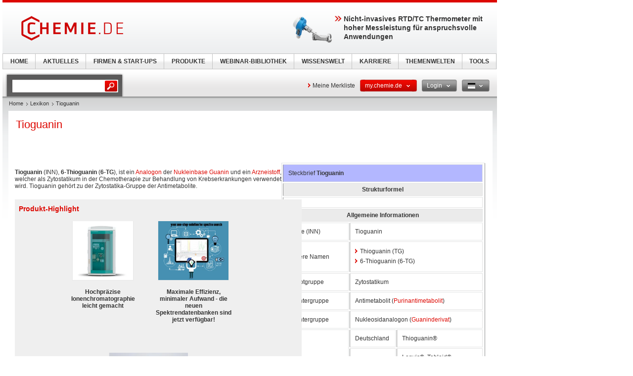

--- FILE ---
content_type: text/html; charset=UTF-8
request_url: https://www.chemie.de/lexikon/Tioguanin.html
body_size: 18581
content:
<!DOCTYPE html>
<!--[if lt IE 7]><html class="lt-ie9 lt-ie8 lt-ie7" lang="de"> <![endif]-->
<!--[if IE 7]><html class="lt-ie9 lt-ie8" lang="de"> <![endif]-->
<!--[if IE 8]><html class="lt-ie9" lang="de"> <![endif]-->
<!--[if gt IE 8]><!--> <html lang="de"> <!--<![endif]-->
<head>
    <meta http-equiv="Content-Type" content="text/html; charset=utf-8" />
    <meta http-equiv="Content-Language" content="de" />
    <title>Tioguanin</title>
            <meta name="description" content="Tioguanin Steckbrief Tioguanin Strukturformel Allgemeine Informationen Name (INN) Tioguanin Andere Namen Thioguanin (TG) 6-Thioguanin (6-TG) Hauptgruppe">

    
    
    
<link rel="stylesheet" media="screen" type="text/css" href="//static.chemie.de//min/g=default_theme_screen&vers=11.2" />
<link rel="stylesheet" media="screen" type="text/css" href="//static.chemie.de//min/g=chem_theme_screen&vers=11.2" />
<link rel="stylesheet" media="print" type="text/css" href="//static.chemie.de//min/g=default_theme_print&vers=11.2" />
<link rel="stylesheet" media="print" type="text/css" href="//static.chemie.de//min/g=chem_theme_print&vers=11.2" />
    
    <script type="text/javascript" src="//static.chemie.de//min/g=js_scripts&vers=4"></script>
<!--[if lt IE 7]><script type="text/javascript" src="//static.chemie.de//min/g=js_ie6"></script><![endif]-->
<!--[if lt IE 8]><link media="screen" rel="stylesheet" type="text/css" href="https://www.chemie.de/theme5/css/lt7.css" media="screen"/><![endif]-->
<!-- JS Localization -->
<script>String.prototype.localize = function(){var localization = {"Januar":"Januar","Februar":"Februar","M\u00e4rz":"M\u00e4rz","April":"April","Mai":"Mai","Juni":"Juni","Juli":"Juli","August":"August","September":"September","Oktober":"Oktober","November":"November","Dezember":"Dezember","So":"So","Mo":"Mo","Di":"Di","Mi":"Mi","Do":"Do","Fr":"Fr","Sa":"Sa","Alle Veranstaltungen zum Zeitraum":"Alle Veranstaltungen zum Zeitraum","Keine Treffer f\u00fcr diesen Zeitraum":"Keine Treffer f\u00fcr diesen Zeitraum","Die gesamte Woche anzeigen":"Die gesamte Woche anzeigen","Den gesamten Monat anzeigen":"Den gesamten Monat anzeigen","n\u00e4chster Monat":"n\u00e4chster Monat","vorheriger Monat":"vorheriger Monat","Diesen Tag anzeigen":"Diesen Tag anzeigen"};if (localization[this]) return localization[this];else return this.toString();};</script>
        <script>
var _dvq = _dvq || {};
_dvq['hasab'] = true;
_dvq['channel'] = 'chem';
_dvq['portal'] = 'chem';
_dvq['language'] = 'de';
_dvq['WT.cg_n'] = 'Literatur';
_dvq['WT.cg_s'] = 'Lexikon';
_dvq['DCSext.wt_cg_3'] = 'Detail';
_dvq['DCSext.wt_cg_4'] = 'Tioguanin';
_dvq['DCSext.wt_st'] = 'Detail';
_dvq['DCSext.wt_ct'] = 'Lexikon';
_dvq['DCSext.wt_lang'] = 'de';
</script><script>
window._mtm = window._mtm || [];
window._mtm.push({
'page_type': 'Detail',
'page_content_type': 'Lexikon',
'page_channel': 'chem',
'page_language': 'de',
'page_portal': 'chemie.de',
'page_pagecontent_type': 'Lexikon:Detail',
'page_identifier': 'https://www.chemie.de/lexikon/Tioguanin.html'
});
</script>
<script>
var _dvStartTime = (new Date()).getTime();
function dvPageViewEvent() {
    divolte.signal('lumPageView', _dvq);
}
</script>
<!-- Matomo Tag Manager -->
<script>
  var _mtm = window._mtm = window._mtm || [];
  _mtm.push({'mtm.startTime': (new Date().getTime()), 'event': 'mtm.Start'});
  (function() {
    var d=document, g=d.createElement('script'), s=d.getElementsByTagName('script')[0];
    g.async=true; g.src='https://mt.chemie.de/js/container_6Yt36YEH.js'; s.parentNode.insertBefore(g,s);
  })();
</script>
<!-- End Matomo Tag Manager -->
    <script type="text/javascript">
        function calcAdHeight() {
            if ($('.adcontent').length > 0) {
                $('.adcontent').each(function(i) {
                    if ($(this).find('img').length > 0) {
                        if( $(this).find('img').height() <= 1 ) {
                            $(this).css('margin', '0 0 20px 0');
                        }
                    } else if ($(this).find('object').length > 0) {
                        if( $(this).find('object').height() <= 1 ) {
                            $(this).css('margin', '0 0 20px 0');
                        }
                    }
                });
            }
        }

        $(document).ready(function() {
            window.setTimeout(calcAdHeight, 3000);
        });
    </script>
<!-- Google Tag Manager -->
<script>(function(w,d,s,l,i){w[l]=w[l]||[];w[l].push({'gtm.start':
new Date().getTime(),event:'gtm.js'});var f=d.getElementsByTagName(s)[0],
j=d.createElement(s),dl=l!='dataLayer'?'&l='+l:'';j.async=true;j.src=
'https://www.googletagmanager.com/gtm.js?id='+i+dl;f.parentNode.insertBefore(j,f);
})(window,document,'script','dataLayer','GTM-P8VSQ6');</script>
<!-- End Google Tag Manager -->
<script async data-cmp-src="https://pagead2.googlesyndication.com/pagead/js/adsbygoogle.js?client=ca-pub-2253816116426691" crossorigin="anonymous" class="cmplazyload" data-cmp-vendor="755,s1"></script>
            <script>
window.dataLayer = window.dataLayer || [];
window.dataLayer.push({"event":"detailseite_view","seite_content_type":"Lexikon","seite_content_name":"Tioguanin","seite_page_type":"Detail","seite_lang":"de","seite_source":"Default"});</script>    

    </head>
<body>
<script>if(!"gdprAppliesGlobally" in window){window.gdprAppliesGlobally=true}if(!("cmp_id" in window)||window.cmp_id<1){window.cmp_id=0}if(!("cmp_cdid" in window)){window.cmp_cdid="eede7ab766ec"}if(!("cmp_params" in window)){window.cmp_params=""}if(!("cmp_host" in window)){window.cmp_host="b.delivery.consentmanager.net"}if(!("cmp_cdn" in window)){window.cmp_cdn="cdn.consentmanager.net"}if(!("cmp_proto" in window)){window.cmp_proto="https:"}if(!("cmp_codesrc" in window)){window.cmp_codesrc="1"}window.cmp_getsupportedLangs=function(){var b=["DE","EN","FR","IT","NO","DA","FI","ES","PT","RO","BG","ET","EL","GA","HR","LV","LT","MT","NL","PL","SV","SK","SL","CS","HU","RU","SR","ZH","TR","UK","AR","BS"];if("cmp_customlanguages" in window){for(var a=0;a<window.cmp_customlanguages.length;a++){b.push(window.cmp_customlanguages[a].l.toUpperCase())}}return b};window.cmp_getRTLLangs=function(){var a=["AR"];if("cmp_customlanguages" in window){for(var b=0;b<window.cmp_customlanguages.length;b++){if("r" in window.cmp_customlanguages[b]&&window.cmp_customlanguages[b].r){a.push(window.cmp_customlanguages[b].l)}}}return a};window.cmp_getlang=function(j){if(typeof(j)!="boolean"){j=true}if(j&&typeof(cmp_getlang.usedlang)=="string"&&cmp_getlang.usedlang!==""){return cmp_getlang.usedlang}var g=window.cmp_getsupportedLangs();var c=[];var f=location.hash;var e=location.search;var a="languages" in navigator?navigator.languages:[];if(f.indexOf("cmplang=")!=-1){c.push(f.substr(f.indexOf("cmplang=")+8,2).toUpperCase())}else{if(e.indexOf("cmplang=")!=-1){c.push(e.substr(e.indexOf("cmplang=")+8,2).toUpperCase())}else{if("cmp_setlang" in window&&window.cmp_setlang!=""){c.push(window.cmp_setlang.toUpperCase())}else{if(a.length>0){for(var d=0;d<a.length;d++){c.push(a[d])}}}}}if("language" in navigator){c.push(navigator.language)}if("userLanguage" in navigator){c.push(navigator.userLanguage)}var h="";for(var d=0;d<c.length;d++){var b=c[d].toUpperCase();if(g.indexOf(b)!=-1){h=b;break}if(b.indexOf("-")!=-1){b=b.substr(0,2)}if(g.indexOf(b)!=-1){h=b;break}}if(h==""&&typeof(cmp_getlang.defaultlang)=="string"&&cmp_getlang.defaultlang!==""){return cmp_getlang.defaultlang}else{if(h==""){h="EN"}}h=h.toUpperCase();return h};(function(){var u=document;var v=u.getElementsByTagName;var h=window;var o="";var b="_en";if("cmp_getlang" in h){o=h.cmp_getlang().toLowerCase();if("cmp_customlanguages" in h){for(var q=0;q<h.cmp_customlanguages.length;q++){if(h.cmp_customlanguages[q].l.toUpperCase()==o.toUpperCase()){o="en";break}}}b="_"+o}function x(i,e){var w="";i+="=";var s=i.length;var d=location;if(d.hash.indexOf(i)!=-1){w=d.hash.substr(d.hash.indexOf(i)+s,9999)}else{if(d.search.indexOf(i)!=-1){w=d.search.substr(d.search.indexOf(i)+s,9999)}else{return e}}if(w.indexOf("&")!=-1){w=w.substr(0,w.indexOf("&"))}return w}var k=("cmp_proto" in h)?h.cmp_proto:"https:";if(k!="http:"&&k!="https:"){k="https:"}var g=("cmp_ref" in h)?h.cmp_ref:location.href;var j=u.createElement("script");j.setAttribute("data-cmp-ab","1");var c=x("cmpdesign","cmp_design" in h?h.cmp_design:"");var f=x("cmpregulationkey","cmp_regulationkey" in h?h.cmp_regulationkey:"");var r=x("cmpgppkey","cmp_gppkey" in h?h.cmp_gppkey:"");var n=x("cmpatt","cmp_att" in h?h.cmp_att:"");j.src=k+"//"+h.cmp_host+"/delivery/cmp.php?"+("cmp_id" in h&&h.cmp_id>0?"id="+h.cmp_id:"")+("cmp_cdid" in h?"&cdid="+h.cmp_cdid:"")+"&h="+encodeURIComponent(g)+(c!=""?"&cmpdesign="+encodeURIComponent(c):"")+(f!=""?"&cmpregulationkey="+encodeURIComponent(f):"")+(r!=""?"&cmpgppkey="+encodeURIComponent(r):"")+(n!=""?"&cmpatt="+encodeURIComponent(n):"")+("cmp_params" in h?"&"+h.cmp_params:"")+(u.cookie.length>0?"&__cmpfcc=1":"")+"&l="+o.toLowerCase()+"&o="+(new Date()).getTime();j.type="text/javascript";j.async=true;if(u.currentScript&&u.currentScript.parentElement){u.currentScript.parentElement.appendChild(j)}else{if(u.body){u.body.appendChild(j)}else{var t=v("body");if(t.length==0){t=v("div")}if(t.length==0){t=v("span")}if(t.length==0){t=v("ins")}if(t.length==0){t=v("script")}if(t.length==0){t=v("head")}if(t.length>0){t[0].appendChild(j)}}}var m="js";var p=x("cmpdebugunminimized","cmpdebugunminimized" in h?h.cmpdebugunminimized:0)>0?"":".min";var a=x("cmpdebugcoverage","cmp_debugcoverage" in h?h.cmp_debugcoverage:"");if(a=="1"){m="instrumented";p=""}var j=u.createElement("script");j.src=k+"//"+h.cmp_cdn+"/delivery/"+m+"/cmp"+b+p+".js";j.type="text/javascript";j.setAttribute("data-cmp-ab","1");j.async=true;if(u.currentScript&&u.currentScript.parentElement){u.currentScript.parentElement.appendChild(j)}else{if(u.body){u.body.appendChild(j)}else{var t=v("body");if(t.length==0){t=v("div")}if(t.length==0){t=v("span")}if(t.length==0){t=v("ins")}if(t.length==0){t=v("script")}if(t.length==0){t=v("head")}if(t.length>0){t[0].appendChild(j)}}}})();window.cmp_addFrame=function(b){if(!window.frames[b]){if(document.body){var a=document.createElement("iframe");a.style.cssText="display:none";if("cmp_cdn" in window&&"cmp_ultrablocking" in window&&window.cmp_ultrablocking>0){a.src="//"+window.cmp_cdn+"/delivery/empty.html"}a.name=b;a.setAttribute("title","Intentionally hidden, please ignore");a.setAttribute("role","none");a.setAttribute("tabindex","-1");document.body.appendChild(a)}else{window.setTimeout(window.cmp_addFrame,10,b)}}};window.cmp_rc=function(h){var b=document.cookie;var f="";var d=0;while(b!=""&&d<100){d++;while(b.substr(0,1)==" "){b=b.substr(1,b.length)}var g=b.substring(0,b.indexOf("="));if(b.indexOf(";")!=-1){var c=b.substring(b.indexOf("=")+1,b.indexOf(";"))}else{var c=b.substr(b.indexOf("=")+1,b.length)}if(h==g){f=c}var e=b.indexOf(";")+1;if(e==0){e=b.length}b=b.substring(e,b.length)}return(f)};window.cmp_stub=function(){var a=arguments;__cmp.a=__cmp.a||[];if(!a.length){return __cmp.a}else{if(a[0]==="ping"){if(a[1]===2){a[2]({gdprApplies:gdprAppliesGlobally,cmpLoaded:false,cmpStatus:"stub",displayStatus:"hidden",apiVersion:"2.2",cmpId:31},true)}else{a[2](false,true)}}else{if(a[0]==="getUSPData"){a[2]({version:1,uspString:window.cmp_rc("")},true)}else{if(a[0]==="getTCData"){__cmp.a.push([].slice.apply(a))}else{if(a[0]==="addEventListener"||a[0]==="removeEventListener"){__cmp.a.push([].slice.apply(a))}else{if(a.length==4&&a[3]===false){a[2]({},false)}else{__cmp.a.push([].slice.apply(a))}}}}}}};window.cmp_gpp_ping=function(){return{gppVersion:"1.0",cmpStatus:"stub",cmpDisplayStatus:"hidden",supportedAPIs:["tcfca","usnat","usca","usva","usco","usut","usct"],cmpId:31}};window.cmp_gppstub=function(){var a=arguments;__gpp.q=__gpp.q||[];if(!a.length){return __gpp.q}var g=a[0];var f=a.length>1?a[1]:null;var e=a.length>2?a[2]:null;if(g==="ping"){return window.cmp_gpp_ping()}else{if(g==="addEventListener"){__gpp.e=__gpp.e||[];if(!("lastId" in __gpp)){__gpp.lastId=0}__gpp.lastId++;var c=__gpp.lastId;__gpp.e.push({id:c,callback:f});return{eventName:"listenerRegistered",listenerId:c,data:true,pingData:window.cmp_gpp_ping()}}else{if(g==="removeEventListener"){var h=false;__gpp.e=__gpp.e||[];for(var d=0;d<__gpp.e.length;d++){if(__gpp.e[d].id==e){__gpp.e[d].splice(d,1);h=true;break}}return{eventName:"listenerRemoved",listenerId:e,data:h,pingData:window.cmp_gpp_ping()}}else{if(g==="getGPPData"){return{sectionId:3,gppVersion:1,sectionList:[],applicableSections:[0],gppString:"",pingData:window.cmp_gpp_ping()}}else{if(g==="hasSection"||g==="getSection"||g==="getField"){return null}else{__gpp.q.push([].slice.apply(a))}}}}}};window.cmp_msghandler=function(d){var a=typeof d.data==="string";try{var c=a?JSON.parse(d.data):d.data}catch(f){var c=null}if(typeof(c)==="object"&&c!==null&&"__cmpCall" in c){var b=c.__cmpCall;window.__cmp(b.command,b.parameter,function(h,g){var e={__cmpReturn:{returnValue:h,success:g,callId:b.callId}};d.source.postMessage(a?JSON.stringify(e):e,"*")})}if(typeof(c)==="object"&&c!==null&&"__uspapiCall" in c){var b=c.__uspapiCall;window.__uspapi(b.command,b.version,function(h,g){var e={__uspapiReturn:{returnValue:h,success:g,callId:b.callId}};d.source.postMessage(a?JSON.stringify(e):e,"*")})}if(typeof(c)==="object"&&c!==null&&"__tcfapiCall" in c){var b=c.__tcfapiCall;window.__tcfapi(b.command,b.version,function(h,g){var e={__tcfapiReturn:{returnValue:h,success:g,callId:b.callId}};d.source.postMessage(a?JSON.stringify(e):e,"*")},b.parameter)}if(typeof(c)==="object"&&c!==null&&"__gppCall" in c){var b=c.__gppCall;window.__gpp(b.command,function(h,g){var e={__gppReturn:{returnValue:h,success:g,callId:b.callId}};d.source.postMessage(a?JSON.stringify(e):e,"*")},"parameter" in b?b.parameter:null,"version" in b?b.version:1)}};window.cmp_setStub=function(a){if(!(a in window)||(typeof(window[a])!=="function"&&typeof(window[a])!=="object"&&(typeof(window[a])==="undefined"||window[a]!==null))){window[a]=window.cmp_stub;window[a].msgHandler=window.cmp_msghandler;window.addEventListener("message",window.cmp_msghandler,false)}};window.cmp_setGppStub=function(a){if(!(a in window)||(typeof(window[a])!=="function"&&typeof(window[a])!=="object"&&(typeof(window[a])==="undefined"||window[a]!==null))){window[a]=window.cmp_gppstub;window[a].msgHandler=window.cmp_msghandler;window.addEventListener("message",window.cmp_msghandler,false)}};window.cmp_addFrame("__cmpLocator");if(!("cmp_disableusp" in window)||!window.cmp_disableusp){window.cmp_addFrame("__uspapiLocator")}if(!("cmp_disabletcf" in window)||!window.cmp_disabletcf){window.cmp_addFrame("__tcfapiLocator")}if(!("cmp_disablegpp" in window)||!window.cmp_disablegpp){window.cmp_addFrame("__gppLocator")}window.cmp_setStub("__cmp");if(!("cmp_disabletcf" in window)||!window.cmp_disabletcf){window.cmp_setStub("__tcfapi")}if(!("cmp_disableusp" in window)||!window.cmp_disableusp){window.cmp_setStub("__uspapi")}if(!("cmp_disablegpp" in window)||!window.cmp_disablegpp){window.cmp_setGppStub("__gpp")};</script><!-- Google Tag Manager (noscript) -->
<noscript><iframe src="https://www.googletagmanager.com/ns.html?id=GTM-P8VSQ6"
height="0" width="0" style="display:none;visibility:hidden"></iframe></noscript>
<!-- End Google Tag Manager (noscript) -->

        <div style="position: relative; text-align: center; width: 1000px;" class="leaderboard">
                        <script type="text/javascript">
            $(document).ready(function() {
                if ($('.leaderboard').find('img.asmbannerimg').length > 0) {
                    if( $('.leaderboard').find('img.asmbannerimg').height() <= 1 ) {
                        $('.leaderboard').height(0);
                    } else {
                        $('.leaderboard').css('margin', '5px 0 5px 5px');
                    }
                } else if ($('.leaderboard').find('object').length > 0) {
                    if( $('.leaderboard').find('object').height() <= 1 ) {
                        $('.leaderboard').height(0);
                    } else {
                        $('.leaderboard').css('margin', '5px 0 5px 5px');
                    }
                }
                if (typeof stickyElement === 'function') stickyElement();
            });
        </script>
    </div>
    
    <!-- wrapper -->
    <div class="wrapper">
        <!-- logo -->
                <span class="logo"><a name="top" href="https://www.chemie.de/"><img src="//static.chemie.de//theme5/images/logo/chem-logo.png" alt="chemie.de" /></a></span>
        <!-- main -->
        <div id="main">
            <div class="main-container">
                <!-- content top bar -->
                <div id="container">
    <script type="text/javaScript">
$(document).ready(function() {
	$(window).on("load", function() {
		$('#main-search').autocomplete(
		"https://www.chemie.de/search/global/",
				{
                    width: 221,
        			autosubmitform: "search-form",
            		max: 20,
            		highlight: false,
            		scroll: true,
            		scrollHeight: 300,
            		multiple: false,
            		autoFill: false,
            		selectFirst: false,
            		cacheLength: false,
            		cache: false,
            		minChars: 2,
            		delay: 500,
					injectSource: true,
            		parse:function(data) {
    					var parsed = [];
    					var rows = data;
						for (var i=0; i < rows.length; i++) {
							var row = $.trim(rows[i]);
							var content = row.split("|");
							if (row) {
								parsed[parsed.length] = { data: content, value: content[1], result: content[2] };
							}
						}
			 			return parsed;
					},
					formatItem: function(data, i, n, value) { return value; },
					formatResult: function(data, value) { return value.split('.')[0]; },
					extraParams: {
						lang: "de" ,
						searchmode: "true"
						}
				}).result(function(event,item){
					//$('#hidden-topicid').remove();
					//$('<input id="hidden-topicid" type="hidden" name="topicid" value="'+item[0]+'"/>').appendTo('#main-search-form');
					//alert("send: "+item[0]);
                    $('#main-search-form').submit();
		});
		$('#main-search').keydown(function(){
			//$('#hidden-topicid').remove();
		});
	});
});
</script>
<form class="search-form" name="search-form" action="https://www.chemie.de/search/" method="GET">
	<fieldset>
					<input id="main-search" class="leftlabeled" name="q" class="text" title="search" type="text" value="" />
						<input type="submit" class="button" value="go" />
	</fieldset>
</form>
        <div class="container-holder">
                    <a href="https://www.chemie.de/myportal/favourites/" class="more-arrow mymerkliste">Meine Merkliste</a>
                                                                            <div class="flyout ">
                            <a href="#" class="b b-red-grey">
                <span>
                    <span>
                    my.chemie.de                                            <em class="arrows down-w">&nbsp;</em>
                                        </span>
                </span>
            </a>
                                        <div class="flyout-drop">
                    <div class="drop">
                        <div class="drop-w"></div>
                        <div class="drop-c">
                                    <div class="dropdown_mychemie">
            <p class="head">my.chemie.de</p>
            <p>Mit einem my.chemie.de-Account haben Sie immer alles im Überblick - und können sich Ihre eigene Website und Ihren individuellen Newsletter konfigurieren.</p>
            <ul>
            	<li class="pro">Meine Merkliste</li>
            	<li class="pro">Meine gespeicherte Suche</li>
            	<li class="pro">Meine gespeicherten Themen</li>
            	<li class="pro">Meine Newsletter</li>
            </ul>
            <div class="logout">
                <a class="b b-red" href="https://www.chemie.de/user/register/">
                    <span>
                        <span>Jetzt kostenlos registrieren</span>
                    </span>
                </a>
            </div>
            <div class="applicant-pikto"></div>
        </div>
                                </div>
                        <div class="drop-e"></div>
                    </div>
                    <div class="drop-b">
                        <div class="drop-sw"></div>
                        <div class="drop-s"></div>
                        <div class="drop-se"></div>
                    </div>
                </div>
                            </div>
                                                                        <div class="flyout ">
                            <a href="#" class="b b-grey-red">
                <span>
                    <span>
                    Login                                            <em class="arrows down-w">&nbsp;</em>
                                        </span>
                </span>
            </a>
                                        <div class="flyout-drop">
                    <div class="drop">
                        <div class="drop-w"></div>
                        <div class="drop-c">
                                    <form class="login-form" autocomplete="off" id="droploginForm"
        	name="droploginForm" method="POST" action="https://www.chemie.de/user/login/">
            <fieldset>
                <strong class="head">Login</strong>
                <div class="row-holder">
                    <div class="rightlabeled">
                        <input title="login" name="username"
                    	type="text" class="leftlabeled"
                    	value="Ihre E-Mail" />
                    </div>
                    <div class="rightlabeled">
                        <input title="password" name="password"
                        type="password" class="leftlabeled"
                        value="Passwort" />
                        <input type="submit" name="submit" value="1" class="button" />
                   </div>
                </div>
                <div class="rightlabeled">
                    <input type="checkbox" name="autologin"
                	value="1" class="check" id="item1" />
                    <label for="item1">Meinen Login an diesem Computer speichern</label>
                </div>
                <a href="https://www.chemie.de/user/newpwd/" class="forgot arrows white">Passwort vergessen?</a>
            </fieldset>
            <input type="hidden" name="droplogin" value="1">
            <input type="hidden" name="returnmodule" value="">
            <input type="hidden" name="returnurl" value="https://www.chemie.de/lexikon/Tioguanin.html" />
        </form>
        <script>
            $(function() {
            	$('input[name*=username]').focus(function() {
                    if ($(this).val() == 'Ihre E-Mail') {
                        $(this).val('');
                    }
                }).blur(function() {
                    if ($(this).val() == '') {
                        $(this).val('Ihre E-Mail');
                    }
                });
            	$('input[name*=password]').focus(function() {
                    if ($(this).val() == 'Passwort') {
                        $(this).val('');
                    }
                }).blur(function() {
                    if ($(this).val() == '') {
                        $(this).val('Passwort');
                    }
            	});

                $('form#droploginForm').submit(function() {
                    if (document.cookie.indexOf("Visitor")<0) {
                        $.fancybox(
                            $('#fancybox-msgcookie').html(),
                            {
                                'autoDimensions'    : false,
                                'width'             : 600,
                                'height'            : 210,
                                'transitionIn'      : 'none',
                                'transitionOut'     : 'none'
                            }
                        );
                        return false;
                    } else {
                        return true;
                    }
                });
            });
        </script>
        <div id="fancybox-msgcookie" style="display:none;">
            <div class="fancymsg">
                <div class="header">Cookies deaktiviert</div>
                <div class="content">
                    <p>Um alle Funktionen dieser Seite zu nutzen, aktivieren Sie bitte die Cookies in Ihrem Browser.</p>
                </div>
                <div class="links-box">
                    <a class="b b-red right" href="#">
                        <span><span>jetzt anmelden</span></span>
                    </a>
                    <a class="b b-grey right" href="#">
                        <span><span>Registrieren</span></span>
                    </a>
                </div>
            </div>
        </div>
                                </div>
                        <div class="drop-e"></div>
                    </div>
                    <div class="drop-b">
                        <div class="drop-sw"></div>
                        <div class="drop-s"></div>
                        <div class="drop-se"></div>
                    </div>
                </div>
                            </div>
                                                                                        <div class="flyout ">
                            <a href="#" class="b b-grey">
                <span>
                    <span>
                    <img class="ger" alt="ger" src="//static.chemie.de//theme5/images/transparent.gif"/>                                            <em class="arrows down-w">&nbsp;</em>
                                        </span>
                </span>
            </a>
                                        <div class="flyout-drop">
                    <div class="drop">
                        <div class="drop-w"></div>
                        <div class="drop-c">
                            <div class="lang-holder"><a class="lang" href="https://www.chemie.de/lexikon/"><span class="ger"></span>Deutsch</a><a class="lang" href="https://www.chemeurope.com/en/encyclopedia/Tioguanine.html"><span class="eng"></span>English</a><a class="lang" href="https://www.chemeurope.com/fr/"><span class="fra"></span>Français</a><a class="lang" href="https://www.quimica.es/enciclopedia/"><span class="esp"></span>Español</a><a class="lang" href="https://www.chemeurope.com/pt/enciclopedia/"><span class=""></span></a><a class="lang" href="https://www.chemeurope.com/it/enciclopedia/"><span class=""></span></a></div>                        </div>
                        <div class="drop-e"></div>
                    </div>
                    <div class="drop-b">
                        <div class="drop-sw"></div>
                        <div class="drop-s"></div>
                        <div class="drop-se"></div>
                    </div>
                </div>
                            </div>
                    </div>
</div>
                <div class="main-holder">
                    <div class="main-frame">
                        <div class="aside">
                                                        <div style="position:fixed; left:1010px; top: 108px; width:100%">
                                                            </div>
                                                    </div>
                    </div>
                    <!-- content -->
                    <div class="section">
                        <ul class="breadcrumbs"><li ><a href="https://www.chemie.de/">Home</a></li><li ><a href="https://www.chemie.de/lexikon/">Lexikon</a></li><li >Tioguanin</li></ul>                        <div class="info-area">
    <div class="container-block">
    	<div class="lexikon">
        	<div class="content-block" >
        					<!-- start Chemie.DE Layout -->
                        <div class="sg-rahmen sg-notop">
                        <table width="100%" cellspacing="0" cellpadding="0" border="0">
				<tr>
					<td>
						<div class="section"><div class="content"><h1 >Tioguanin</h1></div></div><br /><br />
						<!-- start MediaWiki Ausgabe -->
												<table width="30%" border="1" class="prettytable float-right">

<tr style="background-color:#B3B7FF;">
<td colspan="4">Steckbrief <b>Tioguanin</b>
</td></tr>
<tr style="background-color:#ffdead;">
<th colspan="4"> Strukturformel
</th></tr>
<tr style="background-color:#ffffff;">
<td colspan="4" align="center"> 
</td></tr>
<tr style="background-color:#ffdead;">
<th colspan="4"> Allgemeine Informationen
</th></tr>
<tr>
<td> Name (INN) </td><td colspan="3">Tioguanin
</td></tr>
<tr>
<td> Andere Namen </td><td colspan="3">
<ul><li> Thioguanin (TG)
</li><li> 6-Thioguanin (6-TG)
</li></ul>
</td></tr>
<tr>
<td> Hauptgruppe </td><td colspan="3">Zytostatikum
</td></tr>
<tr>
<td> 1. Untergruppe </td><td colspan="3">Antimetabolit (<a href="https://www.chemie.de/lexikon/Purin.html" class="chem_internallink" title="Purin">Purinantimetabolit</a>)
</td></tr>
<tr>
<td> 2. Untergruppe </td><td colspan="3">Nukleosidanalogon (<a href="https://www.chemie.de/lexikon/Guanin.html" class="chem_internallink" title="Guanin">Guaninderivat</a>)
</td></tr>
<tr>
<td rowspan="3"> <a href="https://www.chemie.de/lexikon/Handelsname.html" class="chem_internallink" title="Handelsname">Handelsname</a>(n) </td><td> Deutschland </td><td colspan="2"> Thioguanin®
</td></tr>
<tr>
<td> USA </td><td colspan="2"> Lanvis®, Tabloid® Thioguanine®
</td></tr>
<tr>
<td> EU (EMEA) </td><td colspan="2"> Thioguanine® Lanvis®
</td></tr>
<tr>
<td> Hersteller </td><td colspan="3"><a href="https://www.chemie.de/lexikon/GlaxoSmithKline.html" class="chem_internallink" title="GlaxoSmithKline">GlaxoSmithKline</a> (GSK)
</td></tr>

<tr style="background-color:#ffdead;">
<th colspan="4"> Chemische Informationen
</th></tr>
<tr>
<td> Name <a href="https://www.chemie.de/lexikon/IUPAC.html" class="chem_internallink" title="IUPAC">IUPAC</a> </td><td colspan="3">2-Amino-6-mercaptopurin<br>2-Aminopurin-6-thiol<br>2-Aminopurin-6(1<i>H</i>)-thion
</td></tr>
<tr>
<td> <a href="https://www.chemie.de/lexikon/Summenformel.html" class="chem_internallink" title="Summenformel">Summenformel</a> </td><td colspan="3"><a href="https://www.chemie.de/lexikon/Kohlenstoff.html" class="chem_internallink" title="Kohlenstoff">C</a><sub>5</sub><a href="https://www.chemie.de/lexikon/Wasserstoff.html" class="chem_internallink" title="Wasserstoff">H</a><sub>5</sub><a href="https://www.chemie.de/lexikon/Stickstoff.html" class="chem_internallink" title="Stickstoff">N</a><sub>5</sub><a href="https://www.chemie.de/lexikon/Schwefel.html" class="chem_internallink" title="Schwefel">S</a>
</td></tr>
<tr>
<td> Molmasse </td><td> 167,2 g/<a href="https://www.chemie.de/lexikon/Mol.html" class="chem_internallink" title="Mol">mol</a> </td><td> <a href="https://www.chemie.de/lexikon/Schmelzpunkt.html" class="chem_internallink" title="Schmelzpunkt">Schmelzpunkt</a> </td><td> - °C
</td></tr>
<tr>
<td> <a href="https://www.chemie.de/lexikon/Siedepunkt.html" class="chem_internallink" title="Siedepunkt">Siedepunkt</a> </td><td> - °C </td><td> Gasübergang </td><td colspan="3">- °C
</td></tr>
<tr>
<td> <a href="https://www.chemie.de/lexikon/Aggregatzustand.html" class="chem_internallink" title="Aggregatzustand">Aggregatzustand</a> </td><td colspan="3">fahl gelbes, kristallines Pulver, kein Eigengeruch
</td></tr>
<tr>
<td rowspan="3"> <a href="https://www.chemie.de/lexikon/L%C3%B6slichkeit.html" class="chem_internallink" title="Löslichkeit">Löslichkeit</a> </td><td> <a href="https://www.chemie.de/lexikon/Wasser.html" class="chem_internallink" title="Wasser">Wasser</a> </td><td colspan="2">de facto keine
</td></tr>
<tr>
<td> <a href="https://www.chemie.de/lexikon/Ethanol.html" class="chem_internallink" title="Ethanol">Ethanol</a> </td><td colspan="2">schwerst löslich (1:7700)
</td></tr>
<tr>
<td> Alkali-Hydroxide </td><td colspan="2">frei löslich
</td></tr>
<tr style="background-color:#ffdead;">
<th colspan="4"> Datenbankrefenzen (Codes & IDs)
</th></tr>
<tr>
<td> <a href="https://www.chemie.de/lexikon/CAS-Nummer.html" class="chem_internallink" title="CAS-Nummer">CAS-Nummer</a> </td><td> 154-42-7 (Anhydrid)<br>5580-03-0 (Hemihydrat) </td><td> ATC </td><td> L01BB03
</td></tr>
<tr>
<td> PubChem </td><td> - </td><td> ChemBank </td><td> -
</td></tr>
<tr>
<td> Rote Liste 2006 </td><td> - </td><td> EINECS </td><td> -
</td></tr>
<tr style="background-color:#ffdead;">
<th colspan="4"> Pharmakologische Informationen
</th></tr>
<tr>
<td> Verabreichungsart </td><td colspan="3"> peroral (p.o.). <i>Experimentell:</i> intravenös (i.v.)
</td></tr>
<tr>
<td> Bioverfügbarkeit </td><td colspan="3"> im Mittel 30% nach oraler Aufnahme (Spanne 14-46%)
</td></tr>
<tr>
<td> Metabolismus </td><td colspan="3"> Aktivierung zu Thioguanosinphosphaten (intrazellulär).<br>Abbau durch <a href="https://www.chemie.de/lexikon/Methylierung.html" class="chem_internallink" title="Methylierung">Methylierung</a> zu Aminomethylthiopurin.
</td></tr>
<tr>
<td rowspan="2"> Wechselwirkungen </td><td> <a href="https://www.chemie.de/lexikon/Busulfan.html" class="chem_internallink" title="Busulfan">Busulfan</a> </td><td colspan="2"> Hepatotoxizität&nbsp;
</td></tr>
<tr>
<td> <a href="https://www.chemie.de/lexikon/Mesalazin.html" class="chem_internallink" title="Mesalazin">Mesalazin</a>, Olsalazin, <a href="https://www.chemie.de/lexikon/Sulfasalazin.html" class="chem_internallink" title="Sulfasalazin">Sulfasalazin</a> </td><td colspan="2"> Thioguanin-Wirkung&nbsp;
</td></tr>
<tr>
<td> Ausscheidung </td><td colspan="3"> Urin (als Metabolite)
</td></tr>
<tr>
<td> Inkompatibilität </td><td colspan="3"> keine bekannt.
</td></tr>
<tr style="background-color:#ffdead;">
<th colspan="4"> Klinische Informationen
</th></tr>
<tr>
<td rowspan="2">Indikation(en) </td><td> Erwachsene </td><td colspan="2"> Akute lymphoblastische Leukämie, akute myeloische Leukämie. <i>Experimentell bei</i> Psoriasis.
</td></tr>
<tr>
<td> Kinder </td><td colspan="2"> Akute lymphoblastische Leukämie, akute myeloische Leukämie.
</td></tr>
<tr>
<td> Nebenwirkungen </td><td colspan="3"> Übelkeit, Erbrechen. Leukopenie. Anämie. Thrombopenie. Appetitlosigkeit. Leberschädigung. Infektionen.
</td></tr>
<tr>
<td> Kontraindikation(en) </td><td colspan="3"> Schwangerschaft. Stillzeit. Besonderheit <a href="https://www.chemie.de/lexikon/Lesch-Nyhan-Syndrom.html" class="chem_internallink" title="Lesch-Nyhan-Syndrom">Lesch-Nyhan-Syndrom</a>: bei diesen Patienten wahrscheinlich keine Wirkung.
</td></tr>
<tr style="background-color:#ffdead;">
<th colspan="4"> Sicherheitshinweise
</th></tr>
<tr>
<td rowspan="2"><a href="https://www.chemie.de/lexikon/Gefahrensymbol.html" class="chem_internallink" title="Gefahrensymbol">Gefahrensymbole</a> </td><td colspan="3" align="center">
<table style="text-align:center; margin-left:auto; margin-right:auto; background-color:transparent;" class="nogrid">

<tr style="vertical-align:top;">
<td style="vertical-align:top;"> <div style="margin-left:auto;margin-right:auto; text-align:center; vertical-align:top; width:72px; line-height:1.2em; background-color:transparent; font-weight:bold; padding-bottom:3px;">
<img src="images/thumb/3/39/Hazard_T.svg/70px-Hazard_T.svg.png" alt="Giftig" width="70" height="70" longdesc="/lexikon/d/Bild:Hazard_T.svg" /><br/>T<br/><span style="line-height:1.1em; font-size:80%;"><a href="https://www.chemie.de/lexikon/Gift.html" class="chem_internallink" title="Gift">Giftig</a></span></div>
</td></tr></table>
</td></tr>
<tr>
<td colspan="3" align="center"><a href="https://www.chemie.de/lexikon/Karzinogen.html" class="chem_internallink" title="Karzinogen">karzinogen</a>, <a href="https://www.chemie.de/lexikon/Mutagen.html" class="chem_internallink" title="Mutagen">mutagen</a>
</td></tr>
<tr>
<td rowspan="2"><a href="https://www.chemie.de/lexikon/R-_und_S-S%C3%A4tze.html" class="chem_internallink" title="R- und S-Sätze">R- und S-Sätze</a> </td><td> <a href="https://www.chemie.de/lexikon/R-S%C3%A4tze.html" class="chem_internallink" title="R-Sätze">R-Sätze</a> </td><td colspan="2"> <span style="color:#ff7d00; border-bottom:1px dotted #ff7d00;" title="Gesundheitsschädlich beim Verschlucken.">22</span>-<span style="color:#ff7d00; border-bottom:1px dotted #ff7d00;" title="Verdacht auf krebserzeugende Wirkung.">40</span>-<span style="color:#ff7d00; border-bottom:1px dotted #ff7d00;" title="Schädlich für Wasserorganismen.">52</span>-<span style="color:#ff7d00; border-bottom:1px dotted #ff7d00;" title="Kann die Fortpflanzungsfähigkeit beeinträchtigen.">60</span>-<span style="color:#ff7d00; border-bottom:1px dotted #ff7d00;" title="Kann das Kind im Mutterleib schädigen.">61</span>
</td></tr>
<tr>
<td> <a href="https://www.chemie.de/lexikon/S-S%C3%A4tze.html" class="chem_internallink" title="S-Sätze">S-Sätze</a> </td><td colspan="2"> <span style="color:#ff7d00; border-bottom:1px dotted #ff7d00;" title="Staub nicht einatmen.">22</span>-<span style="color:#ff7d00; border-bottom:1px dotted #ff7d00;" title="Bei der Arbeit geeignete Schutzkleidung, Schutzhandschuhe und Schutzbrille/Gesichtsschutz tragen.">36/37/39</span>-<span style="color:#ff7d00; border-bottom:1px dotted #ff7d00;" title="Bei Unfall oder Unwohlsein sofort Arzt hinzuziehen (wenn möglich, dieses Etikett vorzeigen).">45</span>-<span style="color:#ff7d00; border-bottom:1px dotted #ff7d00;" title="Exposition vermeiden – vor Gebrauch besondere Anweisungen einholen. – Nur für den berufsmäßigen Verwender –">53</span>
</td></tr>
<tr>
<td> <a href="https://www.chemie.de/lexikon/Maximale_Arbeitsplatz-Konzentration.html" class="chem_internallink" title="Maximale Arbeitsplatz-Konzentration">MAK</a> </td><td colspan="3">-
</td></tr>
<tr style="background-color:#ffdead;">
<th colspan="4"> Zulassungsstatus
</th></tr>
<tr>
<td> &nbsp; </td><td align="center">Deutschland </td><td align="center">USA </td><td align="center">EU
</td></tr>
<tr>
<td> Zulassungsdatum </td><td align="center">1975 </td><td align="center">18. Januar 1966 </td><td align="center">--.--.----
</td></tr>
<tr>
<td> Status </td><td colspan="3" align="center">Apothekenpflichtig. Rezeptpflichtig.
</td></tr></table>
<p class="chem_chapter"><b>Tioguanin</b> (INN), <b>6-Thioguanin</b> (<b>6-TG</b>), ist ein <a href="https://www.chemie.de/lexikon/Analogon_%28Chemie%29.html" class="chem_internallink" title="Analogon (Chemie)">Analogon</a> der <a href="https://www.chemie.de/lexikon/Nukleinbasen.html" class="chem_internallink" title="Nukleinbasen">Nukleinbase</a> <a href="https://www.chemie.de/lexikon/Guanin.html" class="chem_internallink" title="Guanin">Guanin</a> und ein <a href="https://www.chemie.de/lexikon/Arzneistoff.html" class="chem_internallink" title="Arzneistoff">Arzneistoff</a>, welcher als Zytostatikum in der Chemotherapie zur Behandlung von Krebserkrankungen verwendet wird. Tioguanin gehört zu der Zytostatika-Gruppe der Antimetabolite. 
</p>
<div id="sciarticlestag">
    <h3>
    Produkt-Highlight    </h3>
            <div class="figure">
            <div class="image-holder">
                <a class="whitepaper-link"
                                          data-track-content data-content-name="product-highlight-lexicon" data-content-piece="hochprzise-ionenchromatographie-leicht-gemacht" data-content-target="https://www.chemie.de/produkte/1130573/940-professional-ic-vario-one-ses-pp-metrohm.html" onclick="divolte.signal('highlight.link', {'channel':'chem', 'portal':'chem', 'language':'de', 'WT.dl': '24'}); window._mtm = window._mtm || []; window._mtm.push({'event': 'interaction', 'event_category': 'klick', 'event_action': 'highlight.link', 'event_name': 'highlight.content', 'page_channel': 'chem', 'page_language': 'de', 'page_portal': 'chemie.de'});"                    href="https://www.chemie.de/produkte/1130573/940-professional-ic-vario-one-ses-pp-metrohm.html">
                    <img style="max-height:120px" src="https://img.chemie.de/Portal/Products/940-professional-ic-vario-3801-pic-1_PQ6hPh3Oe.jpg?tr=n-zoom"></a>
            </div>
            <a class="whitepaper-link" href="https://www.chemie.de/produkte/1130573/940-professional-ic-vario-one-ses-pp-metrohm.html"><h4>Hochpräzise Ionenchromatographie leicht gemacht</h4>
            </a>
        </div>
            <div class="figure">
            <div class="image-holder">
                <a class="whitepaper-link"
                                          data-track-content data-content-name="product-highlight-lexicon" data-content-piece="maximale-effizienz-minimaler-aufwand-die-neuen-spektrendatenbanken-sind-jetzt-verfgbar" data-content-target="https://www.chemie.de/produkte/1130597/spektrendatenbanken-s-t-japan.html" onclick="divolte.signal('highlight.link', {'channel':'chem', 'portal':'chem', 'language':'de', 'WT.dl': '24'}); window._mtm = window._mtm || []; window._mtm.push({'event': 'interaction', 'event_category': 'klick', 'event_action': 'highlight.link', 'event_name': 'highlight.content', 'page_channel': 'chem', 'page_language': 'de', 'page_portal': 'chemie.de'});"                    href="https://www.chemie.de/produkte/1130597/spektrendatenbanken-s-t-japan.html">
                    <img style="max-height:120px" src="https://img.chemie.de/Portal/Products/one-stop-solutionvers-blue-6-pic-1_V_vTyRGqk.jpg?tr=n-zoom"></a>
            </div>
            <a class="whitepaper-link" href="https://www.chemie.de/produkte/1130597/spektrendatenbanken-s-t-japan.html"><h4>Maximale Effizienz, minimaler Aufwand - die neuen Spektrendatenbanken sind jetzt verfügbar!</h4>
            </a>
        </div>
            <div class="figure">
            <div class="image-holder">
                <a class="whitepaper-link"
                                          data-track-content data-content-name="product-highlight-lexicon" data-content-piece="potentiostat-galvanostat-der-neuesten-generation" data-content-target="https://www.chemie.de/produkte/1130566/vionic-metrohm.html" onclick="divolte.signal('highlight.link', {'channel':'chem', 'portal':'chem', 'language':'de', 'WT.dl': '24'}); window._mtm = window._mtm || []; window._mtm.push({'event': 'interaction', 'event_category': 'klick', 'event_action': 'highlight.link', 'event_name': 'highlight.content', 'page_channel': 'chem', 'page_language': 'de', 'page_portal': 'chemie.de'});"                    href="https://www.chemie.de/produkte/1130566/vionic-metrohm.html">
                    <img style="max-height:120px" src="https://img.chemie.de/Portal/Products/vionic-5304-pic-1_DfMYoqAzH1.jpg?tr=n-zoom"></a>
            </div>
            <a class="whitepaper-link" href="https://www.chemie.de/produkte/1130566/vionic-metrohm.html"><h4>Potentiostat/Galvanostat der neuesten Generation</h4>
            </a>
        </div>
    </div>
<table id="toc" class="toc" summary="Inhaltsverzeichnis"><tr><td><div id="toctitle"><h2>Inhaltsverzeichnis</h2></div>
<ul>
<li class="toclevel-1"><a class="sg-link" href="#Wirkungsmechanismus"><span class="tocnumber">1</span> <span class="toctext">Wirkungsmechanismus</span></a></li>
<li class="toclevel-1"><a class="sg-link" href="#Pharmakokinetik_und_Metabolisierung"><span class="tocnumber">2</span> <span class="toctext">Pharmakokinetik und Metabolisierung</span></a></li>
<li class="toclevel-1"><a class="sg-link" href="#Wechselwirkungen"><span class="tocnumber">3</span> <span class="toctext">Wechselwirkungen</span></a></li>
<li class="toclevel-1"><a class="sg-link" href="#Anwendungsgebiet.28e.29"><span class="tocnumber">4</span> <span class="toctext">Anwendungsgebiet(e)</span></a>
<ul>
<li class="toclevel-2"><a class="sg-link" href="#Erwachsene"><span class="tocnumber">4.1</span> <span class="toctext">Erwachsene</span></a></li>
<li class="toclevel-2"><a class="sg-link" href="#Kinder_und_Jugendliche"><span class="tocnumber">4.2</span> <span class="toctext">Kinder und Jugendliche</span></a></li>
</ul>
</li>
<li class="toclevel-1"><a class="sg-link" href="#Dosierung_und_Verabreichung"><span class="tocnumber">5</span> <span class="toctext">Dosierung und Verabreichung</span></a>
<ul>
<li class="toclevel-2"><a class="sg-link" href="#Erwachsene_2"><span class="tocnumber">5.1</span> <span class="toctext">Erwachsene</span></a></li>
<li class="toclevel-2"><a class="sg-link" href="#Kinder_und_Jugendliche_2"><span class="tocnumber">5.2</span> <span class="toctext">Kinder und Jugendliche</span></a>
<ul>
<li class="toclevel-3"><a class="sg-link" href="#Akute_lymphoblastische_Leuk.C3.A4mie_.28ALL.29"><span class="tocnumber">5.2.1</span> <span class="toctext">Akute lymphoblastische Leukämie (ALL)</span></a></li>
<li class="toclevel-3"><a class="sg-link" href="#Akute_myeloische_Leuk.C3.A4mie_.28AML.29"><span class="tocnumber">5.2.2</span> <span class="toctext">Akute myeloische Leukämie (AML)</span></a></li>
</ul>
</li>
</ul>
</li>
<li class="toclevel-1"><a class="sg-link" href="#Gegenanzeigen"><span class="tocnumber">6</span> <span class="toctext">Gegenanzeigen</span></a></li>
<li class="toclevel-1"><a class="sg-link" href="#Nebenwirkungen"><span class="tocnumber">7</span> <span class="toctext">Nebenwirkungen</span></a></li>
<li class="toclevel-1"><a class="sg-link" href="#Quellen_und_Weblinks"><span class="tocnumber">8</span> <span class="toctext">Quellen und Weblinks</span></a></li>
</ul>
</td></tr></table><script type="text/javascript"> if (window.showTocToggle) { var tocShowText = "Anzeigen"; var tocHideText = "Verbergen"; showTocToggle(); } </script>
<a name="Wirkungsmechanismus"></a><h2 class="chem_headline">  Wirkungsmechanismus </h2>
<p class="chem_chapter">6-Thioguanin ist ein Thio-Analogon der natürlich vorkommenden <a href="https://www.chemie.de/lexikon/Purinbase.html" class="chem_internallink" title="Purinbase">Purinbasen</a> <a href="https://www.chemie.de/lexikon/Guanin.html" class="chem_internallink" title="Guanin">Guanin</a>. 6-Thioguanin konkurriert mit <a href="https://www.chemie.de/lexikon/Hypoxanthin.html" class="chem_internallink" title="Hypoxanthin">Hypoxanthin</a> und Guanin um das Enzym Hypoxanthin-Guanin-Phosphoribosyltransferase (HGPRTase). Durch die HGPRTase wird Tioguanin in 6-Thioguanylphosphat (TGMP) umgewandelt. Hohe Konzentrationen von TGMP werden intrazellulär akkumuliert und behindert an mehreren Stellen die Synthese von Guanin-Nukleotiden. Die Purin-Biosynthese wird durch eine Inhibition des Enzyms Glutamin-5-phosphoribosylpyrophosphat-Amidotransferase gestört. TGMP blockiert auch die Umwandlung von Inosinphosphat zu Xanthinphosphat durch Konkurrenz um das Enzym Inosinphosphatdehydrogenase. 
</p><p class="chem_chapter">Thioguanylphosphat (TGMP) wird durch <a href="https://www.chemie.de/lexikon/Phosphorylierung.html" class="chem_internallink" title="Phosphorylierung">Phosphorylierung</a> zur Di- und Triphosphaten umgewandelt: Thioguanindiphosphat (TGDP) und Thioguanintriphosphat (TGTP). Gleichzeitig werden auch 2-Desoxyribosyl-Analoge durch die gleichen Enzyme gebildet, welche auch die Guanin-Nukleotide verstoffwechseln. Die Tioguanin-Nukleotide werden anschließend über Phosphodiesterverbindungen in die DNA und RNA eingebaut. Hier wirken sie als "falsches" Nukleotid und interferieren mit der DNA-Replikation.
</p><p class="chem_chapter">Zusammenfassend wirkt 6-Thioguanin über eine Inhibition der Purin-Biosynthese, durch Inhibition der Umwandlung von Purin-Nukleotiden und durch Einbau in die DNA und RNA im Sinne einer "sequentiellen" Blockade der Synthese und Verwertung der Purin-Nukleotide. Tioguanin wirkt spezifisch in der S-Phase des Zellzyklus; bei ruhenden Zellen (G1-Phase des Zellzyklus) wirkt Tioguanin nicht.
</p><p class="chem_chapter">Eine zusätzliche Wirkung entstammt dem Einbau von 6-Thioguanin in die <a href="https://www.chemie.de/lexikon/RNA.html" class="chem_internallink" title="RNA">RNA</a>. Hier ergibt sich ein veränderter RNA-Strang, der durch die Ribosomen nicht mehr abgelesen werden kann. Somit entfällt die Produktion (Synthese) des durch die so veränderte RNA ursprünglich kodierten Proteins.
</p>
<a name="Pharmakokinetik_und_Metabolisierung"></a><h2 class="chem_headline">  Pharmakokinetik und Metabolisierung </h2>
<p class="chem_chapter">Eine einzelne perorale Dosis von Tioguanin wird nur sehr unvollständig und mit interindividuell hoher Variabilität aufgenommen. Die Bioverfügbarkeit von Tioguanin beläuft sich im Mittel auf 30&nbsp;% (Spanne 14-46&nbsp;%). Die maximale Konzentration im Plasma nach einer einzelnen Dosis peroral wird nach 8 Stunden erreicht.
</p><p class="chem_chapter">Tioguanin wird in die DNA und RNA menschlicher Knochenmarkzellen eingebaut. Studien mit radioaktiv markiertem Tioguanin zeigten, daß 5 Tagesdosen Tioguanin zu einer 100-fach höheren Anreicherung von Tioguanin in der DNA und RNA als eine einzelne Tagesgabe Tioguanin. Bei 5 Tagesdosen Tioguanin wird 50&nbsp;% bis fast 100&nbsp;% aller Guanin-Nukleotide durch Tioguanin ersetzt. Tioguanin selbst kann nach aktuellem Wissenstand die Blut-Hirn-Schranke nicht überwinden. Tioguanin konnte im Liquor cerebrospinalis (Nervenwasser) nicht nachgewiesen werden, wie auch die strukturell eng verwandte Substanz <a href="https://www.chemie.de/lexikon/6-Mercaptopurin.html" class="chem_internallink" title="6-Mercaptopurin">6-Mercaptopurin</a> nicht in das Gehirn eindringen kann.
</p><p class="chem_chapter">Die Plasma-Halbwertzeit von Tioguanin ist sehr kurz. Grund hierfür ist die schnelle Aufnahme von Tioguanin in die Zellen sowie die schnelle Einschleusung von Tioguanin in die Auf- und Abbaustoffwechselwege von <a href="https://www.chemie.de/lexikon/Purin.html" class="chem_internallink" title="Purin">Purinen</a>. Die <a href="https://www.chemie.de/lexikon/Metabolit.html" class="chem_internallink" title="Metabolit">Metabolite</a> von Tioguanin können daher auch nachgewiesen werden, wenn Tioguanin aus dem Plasma eliminiert ist.
</p><p class="chem_chapter">Tioguanin wird vorwiegend über die Nieren im Urin ausgeschieden. Es findet sich allerdings kaum unverändertes Tioguanin im Urin; vielmehr ist 2-Amino-6-methylthiopurin als Metabolit von Tioguanin nachzuweisen. Die mediane Plasmahalbwertzeit von Tioguanin wird mit 80 Minuten (bei einer Spanne von 25-240 Minuten) angegeben. 
</p><p class="chem_chapter">Tioguanin wird auf zwei Wegen metabolisiert. Ein Abbauweg ist die <a href="https://www.chemie.de/lexikon/Desaminierung.html" class="chem_internallink" title="Desaminierung">Desaminierung</a> durch Guanase zu 6-Thioxanthin, welches nur minimale antineoplastische Aktivität hat. Dieser Stoffwechselpfad hängt nicht von der Effektivität der <a href="https://www.chemie.de/lexikon/Xanthinoxidase.html" class="chem_internallink" title="Xanthinoxidase">Xanthinoxidase</a> ab, so daß <a href="https://www.chemie.de/lexikon/Allopurinol.html" class="chem_internallink" title="Allopurinol">Allopurinol</a> als Hemmstoff der Xanthinoxidase nicht wie beim Mercaptopurin den Abbau von Tioguanin blockiert. Ein weiterer Abbauweg ist die Methylierung von Tioguanin zu 2-Amino-6-methylthiopurin, welches minimal antineoplastisch wirksam und deutlich weniger toxisch als Tioguanin ist. Auch dieser Abbauweg ist unabhängig von der Enzymaktivität der Xanthinoxidase.
</p>
<a name="Wechselwirkungen"></a><h2 class="chem_headline">  Wechselwirkungen </h2>
<p class="chem_chapter">Tioguanin ist kreuzresistent mit Mercaptopurin. Krebserkrankungen, welche auf eine Behandlung mit Mercaptopurin nicht ansprechen, sprechen auch auf Thioguanin nicht an.
</p><p class="chem_chapter">Bei gleichzeitiger Anwendung von <a href="https://www.chemie.de/lexikon/Busulfan.html" class="chem_internallink" title="Busulfan">Busulfan</a> tritt vermehrt <a href="https://www.chemie.de/lexikon/Hepatotoxizit%C3%A4t.html" class="chem_internallink" title="Hepatotoxizität">Hepatotoxizität</a> in Form von Leberschäden, Ösophagusvarizen und portaler Hypertension auf (schwere Leberschädigung). Der Mechanismus hierfür ist unbekannt.
</p><p class="chem_chapter">Im Gegensatz zu Mercaptopurin wird der Abbau von Thioguanin durch <a href="https://www.chemie.de/lexikon/Allopurinol.html" class="chem_internallink" title="Allopurinol">Allopurinol</a> nicht behindert.
</p>
<a name="Anwendungsgebiet.28e.29"></a><h2 class="chem_headline">  Anwendungsgebiet(e) </h2>
<a name="Erwachsene"></a><h3>  Erwachsene </h3>
<ul><li> Akute lymphoblastische Leukämie
</li><li> Akute myeloische Leukämie
</li><li> Chronisch myeloische Leukämie
</li><li> Psoriasis
</li></ul>
<a name="Kinder_und_Jugendliche"></a><h3>  Kinder und Jugendliche </h3>
<ul><li> Akute lymphoblastische Leukämie
</li><li> Akute myeloische Leukämie
</li></ul>
<a name="Dosierung_und_Verabreichung"></a><h2 class="chem_headline">  Dosierung und Verabreichung </h2>
<p class="chem_chapter">Thioguanin wird peroral verabreicht (als Tablette).
</p>
<a name="Erwachsene_2"></a><h3>  Erwachsene </h3>
<a name="Kinder_und_Jugendliche_2"></a><h3> Kinder und Jugendliche</h3>
<a name="Akute_lymphoblastische_Leuk.C3.A4mie_.28ALL.29"></a><h4>  Akute lymphoblastische Leukämie (ALL) </h4>
<ul><li> 100 mg/m<sup>2</sup> KOF/Tag für 7 Tage (deutsche ALL-Protokolle) in Kombination mit <a href="https://www.chemie.de/lexikon/Cytarabin.html" class="chem_internallink" title="Cytarabin">Cytarabin</a>, <a href="https://www.chemie.de/lexikon/Methotrexat.html" class="chem_internallink" title="Methotrexat">Methotrexat</a> und <a href="https://www.chemie.de/lexikon/Asparaginase.html" class="chem_internallink" title="Asparaginase">Asparaginase</a>.
</li><li> 75-100 mg/m<sup>2</sup> KOF/Tag für 2-8 Wochen (Konsolidierungsphasen)
</li><li> 75-200 mg/m<sup>2</sup> KOF/Tag für 5-7 Tage (Induktionsphasen)
</li></ul>
<a name="Akute_myeloische_Leuk.C3.A4mie_.28AML.29"></a><h4>  Akute myeloische Leukämie (AML) </h4>
<p class="chem_chapter">Die Dosierung von Thioguanin ist identisch mit der Dosis bei ALL.
</p>
<a name="Gegenanzeigen"></a><h2 class="chem_headline">  Gegenanzeigen </h2>
<ul><li> Schwangerschaft
</li><li> Stillzeit
</li></ul>
<a name="Nebenwirkungen"></a><h2 class="chem_headline">  Nebenwirkungen </h2>
<ul><li> Leukopenie und Neutropenie (gleichzeitig)
</li><li> Thrombopenie
</li><li> Anämie
</li><li> Lebertoxizität: Lebernekrose und venookklusive Erkrankung (veno-occlusive disease; VOD)
</li><li> Appetitlosigkeit
</li><li> Übelkeit und Erbrechen
</li></ul>
<a name="Quellen_und_Weblinks"></a><h2 class="chem_headline">  Quellen und Weblinks </h2>
<ul><li>Tioguanin bei DrugBank
</li><li>Information der British Columbia Cancer Agency zu Thioguanin Umfassende, klinisch orientierte Monographie zur Thioguanin. Stand 1. Juli 2005, frei zugänglich.
</li><li>Hersteller, deutsche Website. Die Fachinformation ist infolge des deutschen Heilmittelwerbegesetzes nicht frei zugänglich. Die Packungsbeilage (Beipackzettel) ist frei zugänglich.
</li><li>US-amerikanische Packungsbeilage Frei zugänglich.
</li></ul>
<table id="Vorlage_Gesundheitshinweis" cellspacing="8" cellpadding="0" class="hintergrundfarbe1 rahmenfarbe1" style="width: 100%; font-size: 95%; border-top-style: solid; margin-top: 1em; clear: both; position:relative;">
<tr>
<td style="width: 20px; vertical-align: top"> <img src="images/thumb/f/fb/Erste_hilfe.svg/20px-Erste_hilfe.svg.png" alt="" width="20" height="20" longdesc="/lexikon/d/Bild:Erste_hilfe.svg" />
</td><td> Bitte beachten Sie den <a href="https://www.chemie.de/lexikon/Wikipedia:Hinweis_Gesundheitsthemen.html" class="chem_internallink" title="Wikipedia:Hinweis Gesundheitsthemen">Hinweis zu Gesundheitsthemen</a>!
</td></tr></table>

<!-- Tidy found serious XHTML errors -->
<!-- 
Pre-expand include size: 336763 bytes
Post-expand include size: 20477 bytes
Template argument size: 570 bytes
Maximum: 2097152 bytes
-->

<!-- Saved in parser cache with key lexicon_chem_de-prod2:pcache:idhash:1443260-0!1!0!!de!2!edit=0 and timestamp 20121214203754 -->
						<div id="catlinks"><p class='catlinks'>Kategorien: <span dir='ltr'><a href="https://www.chemie.de/lexikon/Kategorie:Giftiger_Stoff.html" class="chem_internallink" title="Kategorie:Giftiger Stoff">Giftiger Stoff</a></span> | <span dir='ltr'><a href="https://www.chemie.de/lexikon/Kategorie:Purin.html" class="chem_internallink" title="Kategorie:Purin">Purin</a></span> | <span dir='ltr'><a href="https://www.chemie.de/lexikon/Kategorie:Arzneistoff.html" class="chem_internallink" title="Kategorie:Arzneistoff">Arzneistoff</a></span></p></div>						<!-- end MediaWiki Ausgabe -->
					</td>
				</tr>
							<!-- start Copyright -->
				<tr><td>&nbsp;</td></tr>
				<tr>
					<td>
					  <font style="font-size:10px">Dieser Artikel basiert auf dem Artikel <a class="wiki_link" target="_blank" href="http://de.wikipedia.org/wiki/Tioguanin">Tioguanin</a> aus der freien Enzyklopädie <a class="wiki_link" target="_blank" href="http://de.wikipedia.org/">Wikipedia</a> und steht unter der <a class="wiki_link" target="_blank" href="/fdl.txt">GNU-Lizenz für freie Dokumentation</a>. In der Wikipedia ist eine <a class="wiki_link" target="_blank" href="http://de.wikipedia.org/w/index.php?title=Tioguanin&action=history">Liste der Autoren</a> verfügbar.</font>
					</td>
				</tr>
				<!-- end Copyright -->
						</table></div>
			<!-- end Chemie.DE Layout -->
			        	</div>
    	</div>
    </div>
    <div class="info-area">
    <div class="info-area-bg">
        <div class="module">
            <!-- SLOT1 - MORE ABOUT FIRM - SLOT1 -->

            <!-- SLOT1 - MORE ABOUT FIRM - SLOT1 -->
        </div>
        <div class="aside">
        	<!-- THEMENINDEX -->
            

        </div>
    </div>
    </div>

</div>
                    </div>
                    <!-- end content -->
                </div>
            </div>
        </div>
        <!-- foooter -->
<div id="footer">
    <div class="footer-bar">
                    <ul class="link-area">
                                                                            <li>
                        <a class="tool link-top" href="#top">
                            <span class="tip">Nach oben</span>                        </a>
                    </li>
                                                                </ul>
                </div>

    <div class="footer-container" style="background-image:none; margin-bottom:0; border-bottom:0 none">
        <div class="holder">
            <div class="frame" style="background-image:none">
                <div style="width:282;float:left;padding:0 34px 35px 0">
                  <a target="_blank" href="https://www.lumitos.com/">
                                        <img src="//static.chemie.de//lumitos/logos/lumitos-nb-de.png"/>
                                      </a>
                </div>
                <div style="width:185px;float:left;padding:47px 47px 0 0;">
                    <h3 style="margin-bottom:4px"><a target="_blank" href="https://www.lumitos.com/de/medien-und-portale/chemie-de/" style="color:#ff6600; font-size:16px">Über chemie.de</a></h3>
                    <p style="margin:12px 0 6px 0">Lesen Sie alles Wissenswerte über unser Fachportal chemie.de.<br>
                    </p>
                    <p style="margin:6px 0">
                        <br><a target="_blank" href="https://www.lumitos.com/de/medien-und-portale/chemie-de/" style="color:#ff6600;"> mehr erfahren&nbsp;&gt;</a>
                    </p>
                </div>
                <div style="width:185px;float:left;padding:47px 47px 0 0;">
                    <h3 style="margin-bottom:4px"><a target="_blank" href="https://www.lumitos.com/de/ueber-lumitos/" style="color:#ff6600; font-size:16px">Über LUMITOS</a></h3>
                    <p style="margin:12px 0 6px 0">Erfahren Sie mehr über das Unternehmen LUMITOS und unser Team.</p>
                    <p style="margin:6px 0">
                        <a target="_blank" href="https://www.lumitos.com/de/ueber-lumitos/" style="color:#ff6600;"> mehr erfahren&nbsp;&gt;</a>
                    </p>
                </div>
                <div style="width:185px;float:left;padding:47px 35px 0 0;">
                    <h3 style="margin-bottom:4px"><a target="_blank" href="https://www.lumitos.com/de/leistungen/" style="color:#ff6600; font-size:16px">Werben bei LUMITOS</a></h3>
                    <p style="margin:12px 0 6px 0">Erfahren Sie, wie LUMITOS Sie beim Online-Marketing unterstützt.</p>
                    <p style="margin:6px 0">
                        <a target="_blank" href="https://www.lumitos.com/de/leistungen/" style="color:#ff6600;"> mehr erfahren&nbsp;&gt;</a>
                    </p>
                </div>
            </div>

        </div>
        <div class="panel" style="padding:15px 0 20px 18px; line-height:20px;">
            Die Fachportale von LUMITOS<br/>
            <a target="_blank" href="https://www.chemie.de/"><img height="32" src="//static.chemie.de//lumitos/logos/grey/chem.png"></a>
            <a target="_blank" href="https://www.chemeurope.com/"><img height="32" src="//static.chemie.de//lumitos/logos/grey/chemeurope.png" style="margin-left:23px"></a>
            <a target="_blank" href="https://www.quimica.es/"><img height="32" src="//static.chemie.de//lumitos/logos/grey/quimica.png" style="margin-left:23px"></a>
            <a target="_blank" href="https://www.bionity.com/"><img height="32" src="//static.chemie.de//lumitos/logos/grey/bionity.png" style="margin-left:23px"></a>
            <a target="_blank" href="https://www.yumda.com/"><img height="32" src="//static.chemie.de//lumitos/logos/grey/yumda.png" style="margin-left:23px"></a>
            <a target="_blank" href="https://www.analytica-world.com/"><img height="32" src="//static.chemie.de//lumitos/logos/grey/aw.png" style="margin-left:23px"></a>
            <a target="_blank" href="https://www.q-more.com/"><img height="32" src="//static.chemie.de//lumitos/logos/grey/q-more.png" style="margin-left:23px"></a>
        </div>

        <div class="panel" style="padding-bottom:30px; background-color: #ff6600; color: #ffffff;">
            <p style="float:left; padding: 5px 25px 0 0">&copy; 1997-2026 LUMITOS AG, All rights reserved</p>
            <ul class="navigation" style="float:left; padding: 5px 0 0 0;">
                <li style="background: none"><a style="color: #ffffff;" target="_blank" href="https://www.lumitos.com/de/impressum/" target="_blank">Impressum</a></li>
                <li style="background: none; color: #ffffff;">|</li>
                <li style="background: none"><a style="color: #ffffff;" target="_blank" href="https://www.lumitos.com/de/agb/">AGB</a></li>
                <li style="background: none; color: #ffffff;">|</li>
                <li style="background: none"><a style="color: #ffffff;" target="_blank" href="https://www.lumitos.com/de/datenschutz/" >Datenschutz</a></li>
            </ul>
            <div class="fs-FirmenFooter-social" style="float:right; display:flex;">
              <!--
            <p class="fs-Teilen-intro" style="margin: 5px 10px 0 0">Folgen Sie uns:</p>
              <div class="kw-Teilen-share">
                <a target="_blank" class="kw-Teilen-share-btn kw-Teilen-share-btn--xing" style="height: 23px; width: 23px; margin-right: 10px; border-radius: 50%; display: inline-block; background-color: #50505d; line-height: 23px"
                   href="#">
                    <i class="icon-social-xing" style="top: 3px; left: 5px; position: relative; display: inline-block; background-image: url(//static.chemie.de//theme5/img/icons-social.png); background-repeat: no-repeat; background-position: 0 -949px; height: 13px; width: 13px;"></i>
                </a>
                <a target="_blank" class="kw-Teilen-share-btn kw-Teilen-share-btn--linkedin"  style="height: 23px; width: 23px; margin-right: 20px; border-radius: 50%; display: inline-block; background-color: #50505d; line-height: 23px"
                   href="#">
                    <i class="icon-social-linkedin" style="top: 3px; left: 5px; position: relative; display: inline-block; background-image: url(//static.chemie.de//theme5/img/icons-social.png); background-repeat: no-repeat; background-position: 0 -869px; height: 13px; width: 13px;"></i>
                </a>
              </div>
                 -->
            </div>
        </div>
    </div>
</div>
<div id="print-footer">
    <div class="column">
        <p class="pageurl">https://www.chemie.de/lexikon/Tioguanin.html</p>
        <p class="copyright">&copy; 1997-2026 LUMITOS AG</p>
    </div>
    <div class="column">

    </div>
</div>
        <!-- header -->
<div id="header">
    <!-- content of the week -->
    <div class="visual-box">
    <div class="text-holder">
        <a href="https://www.chemie.de/produkte/1130662/itherm-surfaceline-tm611-endress-hauser.html" onClick="_gaq.push(['_trackEvent', 'ProduktderWoche', 'Klick',,, false]);">
                        <strong class="heading">Nicht-invasives RTD/TC Thermometer mit hoher Messleistung für anspruchsvolle Anwendungen</strong>
        </a>
    </div>
    <a href="https://www.chemie.de/produkte/1130662/itherm-surfaceline-tm611-endress-hauser.html" onClick="_gaq.push(['_trackEvent', 'ProduktderWoche', 'Klick',,, false]);">
        <img src="https://img.chemie.de/Portal/Products/itherm-surfaceline-tm611-bild1-pic-1-no-bg_OCd3DsQm_.png?tr=n-m10" 
             alt="Nicht-invasives RTD/TC Thermometer mit hoher Messleistung für anspruchsvolle Anwendungen"
                      />
    </a>
</div>


    <div id="print-header">
                <img src="//static.chemie.de//theme5/images/piktogramme/MEDIUM/Lexika_medium.png" />
                <p>Lexikon</p>
    </div>

    <!-- main nav -->
                <div class="menu">
                <ul id="main-menu">
                                        <li >
                        <a href="https://www.chemie.de/">HOME</a>
                                            </li>
                                        <li >
                        <a href="https://www.chemie.de/aktuelles/">AKTUELLES</a>
                                                <div class="navdrop">
                            <div class="navcontent">
                                <div class="drop-w"></div>
                                <ul class="drop">
                                                                        <li>
                                        <a class="arrows white" href="https://www.chemie.de/news/">
                                            News                                        </a>
                                    </li>
                                                                        <li>
                                        <a class="arrows white" href="/newsletter/?source=Menu.Old">
                                            Newsletter                                        </a>
                                    </li>
                                                                        <li>
                                        <a class="arrows white" href="/newsletter/?newsletter=startupde&source=Menu.Old">
                                            Start-up-Newsletter                                        </a>
                                    </li>
                                                                        <li>
                                        <a class="arrows white" href="/newsletter/?newsletter=chemjobsde&source=Menu.Old">
                                            Jobletter                                        </a>
                                    </li>
                                                                    </ul>
                                <div class="drop-e"></div>
                            </div>
                            <div class="drop-b">
                                <div class="drop-sw"></div>
                                <div class="drop-s"></div>
                                <div class="drop-se"></div>
                            </div>
                        </div>
                                            </li>
                                        <li >
                        <a href="https://www.chemie.de/organisationen/">FIRMEN &amp; START-UPS</a>
                                                <div class="navdrop">
                            <div class="navcontent">
                                <div class="drop-w"></div>
                                <ul class="drop">
                                                                        <li>
                                        <a class="arrows white" href="https://www.chemie.de/firmen/">
                                            Firmen                                        </a>
                                    </li>
                                                                        <li>
                                        <a class="arrows white" href="https://www.chemie.de/startups/">
                                            Start-ups                                        </a>
                                    </li>
                                                                        <li>
                                        <a class="arrows white" href="https://www.chemie.de/verbaende/">
                                            Verbände                                        </a>
                                    </li>
                                                                    </ul>
                                <div class="drop-e"></div>
                            </div>
                            <div class="drop-b">
                                <div class="drop-sw"></div>
                                <div class="drop-s"></div>
                                <div class="drop-se"></div>
                            </div>
                        </div>
                                            </li>
                                        <li >
                        <a href="https://www.chemie.de/produktbereich/">PRODUKTE</a>
                                                <div class="navdrop">
                            <div class="navcontent">
                                <div class="drop-w"></div>
                                <ul class="drop">
                                                                        <li>
                                        <a class="arrows white" href="https://www.chemie.de/produkte/">
                                            Produkte                                        </a>
                                    </li>
                                                                        <li>
                                        <a class="arrows white" href="https://www.chemie.de/marktuebersicht/massenspektrometer.html">
                                            Marktübersicht Massenspektrometer                                        </a>
                                    </li>
                                                                        <li>
                                        <a class="arrows white" href="https://www.chemie.de/marktuebersicht/hplc-systeme.html">
                                            Marktübersicht HPLC-Anlagen                                        </a>
                                    </li>
                                                                        <li>
                                        <a class="arrows white" href="https://www.chemie.de/marktuebersicht/nir-spektrometer.html">
                                            Marktübersicht NIR-Spektrometer                                        </a>
                                    </li>
                                                                        <li>
                                        <a class="arrows white" href="https://www.chemie.de/marktuebersicht/partikelanalysatoren.html">
                                            Marktübersicht Partikelanalysatoren                                        </a>
                                    </li>
                                                                        <li>
                                        <a class="arrows white" href="https://www.chemie.de/marktuebersicht/uv-vis-spektrometer.html">
                                            Marktübersicht UV/Vis-Spektrometer                                        </a>
                                    </li>
                                                                        <li>
                                        <a class="arrows white" href="https://www.chemie.de/marktuebersicht/elementaranalysatoren.html">
                                            Marktübersicht Elementaranalysatoren                                        </a>
                                    </li>
                                                                        <li>
                                        <a class="arrows white" href="https://www.chemie.de/marktuebersicht/ft-ir-spektrometer.html">
                                            Marktübersicht FT/IR-Spektrometer                                        </a>
                                    </li>
                                                                        <li>
                                        <a class="arrows white" href="https://www.chemie.de/marktuebersicht/gc-systeme.html">
                                            Marktübersicht Gaschromatographen                                        </a>
                                    </li>
                                                                    </ul>
                                <div class="drop-e"></div>
                            </div>
                            <div class="drop-b">
                                <div class="drop-sw"></div>
                                <div class="drop-s"></div>
                                <div class="drop-se"></div>
                            </div>
                        </div>
                                            </li>
                                        <li >
                        <a href="https://www.chemie.de/webinare/">WEBINAR-BIBLIOTHEK</a>
                                            </li>
                                        <li >
                        <a href="https://www.chemie.de/literatur/">WISSENSWELT</a>
                                                <div class="navdrop">
                            <div class="navcontent">
                                <div class="drop-w"></div>
                                <ul class="drop">
                                                                        <li>
                                        <a class="arrows white" href="https://www.chemie.de/whitepaper/">
                                            White Papers                                        </a>
                                    </li>
                                                                        <li>
                                        <a class="arrows white" href="https://q-more.chemie.de/q-more-artikel">
                                            q&more Artikel                                        </a>
                                    </li>
                                                                        <li>
                                        <a class="arrows white" href="https://q-more.chemie.de/autoren">
                                            Autoren                                        </a>
                                    </li>
                                                                        <li>
                                        <a class="arrows white" href="https://www.chemie.de/lexikon/">
                                            Chemie-Lexikon                                        </a>
                                    </li>
                                                                        <li>
                                        <a class="arrows white" href="https://www.chemie.de/infografiken/">
                                            Infografiken                                        </a>
                                    </li>
                                                                        <li>
                                        <a class="arrows white" href="https://www.chemie.de/forschungsinstitute/">
                                            Forschungsinstitute                                        </a>
                                    </li>
                                                                        <li>
                                        <a class="arrows white" href="https://www.chemie.de/video/">
                                            Videos                                        </a>
                                    </li>
                                                                    </ul>
                                <div class="drop-e"></div>
                            </div>
                            <div class="drop-b">
                                <div class="drop-sw"></div>
                                <div class="drop-s"></div>
                                <div class="drop-se"></div>
                            </div>
                        </div>
                                            </li>
                                        <li >
                        <a href="https://www.chemie.de/karriere/">KARRIERE</a>
                                                <div class="navdrop">
                            <div class="navcontent">
                                <div class="drop-w"></div>
                                <ul class="drop">
                                                                        <li>
                                        <a class="arrows white" href="https://www.chemie.de/jobs/">
                                            Stellenangebote                                        </a>
                                    </li>
                                                                        <li>
                                        <a class="arrows white" href="http://www.lumitos.com/de/werbeformen/mitarbeiter-finden/" target="_blank">
                                            Stellenanzeige schalten                                        </a>
                                    </li>
                                                                        <li>
                                        <a class="arrows white" href="/newsletter/?newsletter=chemjobsde&source=Menu.Old">
                                            Jobletter                                        </a>
                                    </li>
                                                                    </ul>
                                <div class="drop-e"></div>
                            </div>
                            <div class="drop-b">
                                <div class="drop-sw"></div>
                                <div class="drop-s"></div>
                                <div class="drop-se"></div>
                            </div>
                        </div>
                                            </li>
                                        <li >
                        <a href="https://www.chemie.de/themen/">THEMENWELTEN</a>
                                                <div class="navdrop">
                            <div class="navcontent">
                                <div class="drop-w"></div>
                                <ul class="drop">
                                                                        <li>
                                        <a class="arrows white" href="https://www.chemie.de/themen/massenspektrometrie/1/">
                                            Themenwelt Massenspektrometrie                                        </a>
                                    </li>
                                                                        <li>
                                        <a class="arrows white" href="https://www.chemie.de/themen/partikelanalyse/2/">
                                            Themenwelt Partikelanalyse                                        </a>
                                    </li>
                                                                        <li>
                                        <a class="arrows white" href="https://www.chemie.de/themen/chromatographie/3/">
                                            Themenwelt Chromatographie                                        </a>
                                    </li>
                                                                        <li>
                                        <a class="arrows white" href="https://www.chemie.de/themen/lebensmittelanalytik/4/">
                                            Themenwelt Lebensmittelanalytik                                        </a>
                                    </li>
                                                                        <li>
                                        <a class="arrows white" href="https://www.chemie.de/themen/spektroskopie/5/">
                                            Themenwelt Spektroskopie                                        </a>
                                    </li>
                                                                        <li>
                                        <a class="arrows white" href="https://www.chemie.de/themen/batterietechnik/6/">
                                            Themenwelt Batterietechnik                                        </a>
                                    </li>
                                                                        <li>
                                        <a class="arrows white" href="https://www.chemie.de/themen/analytica/17/">
                                            Messewelt analytica                                        </a>
                                    </li>
                                                                        <li>
                                        <a class="arrows white" href="https://www.chemie.de/themen/achema/20/">
                                            Messewelt ACHEMA                                        </a>
                                    </li>
                                                                        <li>
                                        <a class="arrows white" href="https://www.chemie.de/themen/powtech/25/">
                                            POWTECH TECHNOPHARM Vorschau                                        </a>
                                    </li>
                                                                        <li>
                                        <a class="arrows white" href="https://www.chemie.de/themen/ilmac/28/">
                                            Messewelt Ilmac                                        </a>
                                    </li>
                                                                        <li>
                                        <a class="arrows white" href="https://www.chemie.de/themen/uv-vis-spektroskopie/32/">
                                            Themenwelt UV/Vis-Spektroskopie                                        </a>
                                    </li>
                                                                        <li>
                                        <a class="arrows white" href="https://www.chemie.de/themen/rheologie/33/">
                                            Themenwelt Rheologie                                        </a>
                                    </li>
                                                                        <li>
                                        <a class="arrows white" href="https://www.chemie.de/themen/wiegen/34/">
                                            Themenwelt Wägen                                        </a>
                                    </li>
                                                                        <li>
                                        <a class="arrows white" href="https://www.chemie.de/themen/titration/35/">
                                            Themenwelt Titration                                        </a>
                                    </li>
                                                                        <li>
                                        <a class="arrows white" href="https://www.chemie.de/themen/hplc/38/">
                                            Themenwelt HPLC                                        </a>
                                    </li>
                                                                        <li>
                                        <a class="arrows white" href="https://www.chemie.de/themen/gaschromatographie/39/">
                                            Themenwelt Gaschromatographie                                        </a>
                                    </li>
                                                                        <li>
                                        <a class="arrows white" href="https://www.chemie.de/themen/pipettieren/40/">
                                            Themenwelt Pipettieren                                        </a>
                                    </li>
                                                                        <li>
                                        <a class="arrows white" href="https://www.chemie.de/themen/synthese/41/">
                                            Themenwelt Synthese                                        </a>
                                    </li>
                                                                        <li>
                                        <a class="arrows white" href="https://www.chemie.de/themen/extraktion/42/">
                                            Themenwelt Extraktion                                        </a>
                                    </li>
                                                                        <li>
                                        <a class="arrows white" href="https://www.chemie.de/themen/sensortechnik/43/">
                                            Themenwelt Sensortechnik                                        </a>
                                    </li>
                                                                        <li>
                                        <a class="arrows white" href="https://www.chemie.de/themen/photometrie/44/">
                                            Themenwelt Photometrie                                        </a>
                                    </li>
                                                                        <li>
                                        <a class="arrows white" href="https://www.chemie.de/themen/elementaranalyse/51/">
                                            Themenwelt Elementaranalyse                                        </a>
                                    </li>
                                                                        <li>
                                        <a class="arrows white" href="https://www.chemie.de/themen/aufschluss/56/">
                                            Themenwelt Aufschluss                                        </a>
                                    </li>
                                                                        <li>
                                        <a class="arrows white" href="https://www.chemie.de/themen/labordigitalisierung/67/">
                                            Themenwelt Digitalisierung im Labor                                        </a>
                                    </li>
                                                                        <li>
                                        <a class="arrows white" href="https://www.chemie.de/themen/nachhaltigkeit-im-labor/68/">
                                            Themenwelt Nachhaltigkeit im Labor                                        </a>
                                    </li>
                                                                    </ul>
                                <div class="drop-e"></div>
                            </div>
                            <div class="drop-b">
                                <div class="drop-sw"></div>
                                <div class="drop-s"></div>
                                <div class="drop-se"></div>
                            </div>
                        </div>
                                            </li>
                                        <li >
                        <a href="https://www.chemie.de/tools/">TOOLS</a>
                                            </li>
                                    </ul>
            </div>
        </div>
    </div>
    <div id="oldbrowser" class="off">
        Ihr Bowser ist nicht aktuell. Microsoft Internet Explorer 6.0 unterstützt einige Funktionen auf ie.DE nicht.        <div class="close-info"></div>
    </div>
<script src="//static.chemie.de//js/divolte.js"></script>
<script src="//dv.chemie.de/dv.js" defer async onload="dvPageViewEvent()"></script>
<script>
window.addEventListener('beforeunload', function (event) {
    _dvq['pageTime'] = (new Date()).getTime() - _dvStartTime;
    divolte.signal('pageUnload', _dvq);
});
</script><noscript>
        <style type="text/css"> .wrapper { top: 31px; }</style>
        <div id="nojs" class="on">
            Ihr Browser unterstützt kein JavaScript. Damit Sie alle Funktionen auf Chemie.DE nutzen können, aktivieren Sie bitte JavaScript.        </div>
</noscript>
<script type="text/plain" class="cmplazyload" data-cmp-vendor="s1591">
  (function (w,i,d,g,e,t,s) {w[d] = w[d]||[];t= i.createElement(g);
    t.async=1;t.src=e;s=i.getElementsByTagName(g)[0];s.parentNode.insertBefore(t, s);
  })(window, document, '_gscq','script','//widgets.getsitecontrol.com/45177/script.js');
</script>
</body>
</html>
